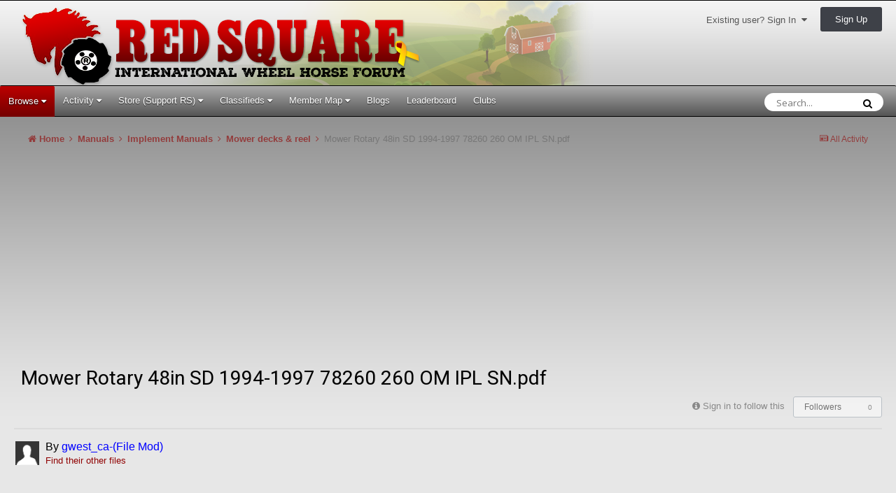

--- FILE ---
content_type: text/html;charset=UTF-8
request_url: https://www.wheelhorseforum.com/files/file/3125-mower-rotary-48in-sd-1994-1997-78260-260-om-ipl-snpdf/
body_size: 12599
content:
<!DOCTYPE html>
<html lang="en-US" dir="ltr">
	<head>
		<title>Mower Rotary 48in SD 1994-1997 78260 260 OM IPL SN.pdf - Mower decks &amp; reel - RedSquare Wheel Horse Forum</title>
		
			<!-- Google tag (gtag.js) -->
<script async src="https://www.googletagmanager.com/gtag/js?id=G-NRW8G1QKZ7"></script>
<script>
  window.dataLayer = window.dataLayer || [];
  function gtag(){dataLayer.push(arguments);}
  gtag('js', new Date());

  gtag('config', 'G-NRW8G1QKZ7');
</script>
		
		<!--[if lt IE 9]>
			<link rel="stylesheet" type="text/css" href="https://www.wheelhorseforum.com/uploads/css_built_58/5e61784858ad3c11f00b5706d12afe52_ie8.css.8b9c0f185a45ee6c21686020cda3ce97.css">
		    <script src="//www.wheelhorseforum.com/applications/core/interface/html5shiv/html5shiv.js"></script>
		<![endif]-->
		
<meta charset="utf-8">

	<meta name="viewport" content="width=device-width, initial-scale=1">



	<meta name="twitter:card" content="summary_large_image" />



	
		
			
				<meta property="og:image" content="https://www.wheelhorseforum.com/screenshots/monthly_02_2014/thumb-315e78b2ef7dbe0e5ec02b79346bb43b-3316-521-1994-97-48in-sd-78260-om-screen-shot.jpg">
			
		
	

	
		
			
				<meta property="og:title" content="Mower Rotary 48in SD 1994-1997 78260 260 OM IPL SN.pdf">
			
		
	

	
		
			
				<meta property="og:type" content="object">
			
		
	

	
		
			
				<meta property="og:url" content="https://www.wheelhorseforum.com/files/file/3125-mower-rotary-48in-sd-1994-1997-78260-260-om-ipl-snpdf/">
			
		
	

	
		
			
				<meta name="description" content="Operator manual #3316-521 24 pages 655.53KB IPL #3316-734RevB or 3316-734 RevB 4 pages 864.38KB Fits 260-Series tractors Mower drive and spindle belt 79-5280 replaced by 92-6958 (1/2 x 142.70) 106078 blade replaced by 106637 3-blade set (3/4 round hole) Mower Rotary 1994 48in SD model 78260 Seria...">
			
		
	

	
		
			
				<meta property="og:description" content="Operator manual #3316-521 24 pages 655.53KB IPL #3316-734RevB or 3316-734 RevB 4 pages 864.38KB Fits 260-Series tractors Mower drive and spindle belt 79-5280 replaced by 92-6958 (1/2 x 142.70) 106078 blade replaced by 106637 3-blade set (3/4 round hole) Mower Rotary 1994 48in SD model 78260 Seria...">
			
		
	

	
		
			
				<meta property="og:updated_time" content="2025-05-30T14:28:07Z">
			
		
	

	
		
			
				<meta property="og:site_name" content="RedSquare Wheel Horse Forum">
			
		
	

	
		
			
				<meta property="og:locale" content="en_US">
			
		
	


	
		<link rel="canonical" href="https://www.wheelhorseforum.com/files/file/3125-mower-rotary-48in-sd-1994-1997-78260-260-om-ipl-snpdf/" />
	

<link rel="alternate" type="application/rss+xml" title="Classifieds" href="https://www.wheelhorseforum.com/rss/1-classifieds.xml/" />


<link rel="manifest" href="https://www.wheelhorseforum.com/manifest.webmanifest/">
<meta name="msapplication-config" content="https://www.wheelhorseforum.com/browserconfig.xml/">
<meta name="msapplication-starturl" content="/">
<meta name="application-name" content="RedSquare Wheel Horse Forum">
<meta name="apple-mobile-web-app-title" content="RedSquare Wheel Horse Forum">

	<meta name="theme-color" content="#3d6594">






		


	
		
			<link href="https://fonts.googleapis.com/css?family=Roboto:300,300i,400,400i,700,700i" rel="stylesheet" referrerpolicy="origin">
		
		
			<link href="https://fonts.googleapis.com/css?family=Open%20Sans:300,300i,400,400i,700,700i" rel="stylesheet" referrerpolicy="origin">
		
	



	<link rel="stylesheet" href="https://www.wheelhorseforum.com/uploads/css_built_58/341e4a57816af3ba440d891ca87450ff_framework.css.d8c1867a9c993f68a0219b61f1379210.css?v=6f96ff1377" media="all">

	<link rel="stylesheet" href="https://www.wheelhorseforum.com/uploads/css_built_58/05e81b71abe4f22d6eb8d1a929494829_responsive.css.5c72cf84e333773bcbf41ce7b933cdee.css?v=6f96ff1377" media="all">

	<link rel="stylesheet" href="https://www.wheelhorseforum.com/uploads/css_built_58/ec0c06d47f161faa24112e8cbf0665bc_chatbox.css.cbbfd45984c6facc32345b3c7471bcd3.css?v=6f96ff1377" media="all">

	<link rel="stylesheet" href="https://www.wheelhorseforum.com/uploads/css_built_58/90eb5adf50a8c640f633d47fd7eb1778_core.css.bbeb1b76402319e116606c72f9100e23.css?v=6f96ff1377" media="all">

	<link rel="stylesheet" href="https://www.wheelhorseforum.com/uploads/css_built_58/5a0da001ccc2200dc5625c3f3934497d_core_responsive.css.4fefc05318cea32f83a6b8e3c7ff0706.css?v=6f96ff1377" media="all">

	<link rel="stylesheet" href="https://www.wheelhorseforum.com/uploads/css_built_58/63225940445060c5a9f21d31e95bf58e_downloads.css.d5623c052657e84c40bce3a9d1f0148a.css?v=6f96ff1377" media="all">

	<link rel="stylesheet" href="https://www.wheelhorseforum.com/uploads/css_built_58/20e9fb241d987e07d4fc702c601c3ed8_downloads_responsive.css.2f5f1a60e50744bd453842743b1a4063.css?v=6f96ff1377" media="all">




<link rel="stylesheet" href="https://www.wheelhorseforum.com/uploads/css_built_58/258adbb6e4f3e83cd3b355f84e3fa002_custom.css.19a4aa8b9ab871d196c1a25b2852ccd3.css?v=6f96ff1377" media="all">



		
		

	
	
		<link rel='shortcut icon' href='https://www.wheelhorseforum.com/uploads/monthly_2018_09/favicon.ico.4729fde5afc3a3cf14ca846d7fe5c8c0.ico' type="image/x-icon">
	

	</head>
	<body class="ipsApp ipsApp_front ipsJS_none ipsClearfix" data-controller="core.front.core.app"  data-message=""  data-pageapp="downloads" data-pagelocation="front" data-pagemodule="downloads" data-pagecontroller="view" data-pageid="3125" >

<style>
	
#ebsGlobalMessage_dismiss a {
	color: #ffffff;
}

.ebsGlobalMessage_custom {
	background-color: #022891;
	color: #ffffff;
}
.ebsGlobalMessage_custom p::before {
	content: '\';
}
</style>


















		<a href="#elContent" class="ipsHide" title="Go to main content on this page" accesskey="m">Jump to content</a>
		<div id="ipsLayout_header" class="ipsClearfix">
			





			
<ul id='elMobileNav' class='ipsList_inline ipsResponsive_hideDesktop ipsResponsive_block' data-controller='core.front.core.mobileNav'>
	
		
			
			
				
				
			
				
				
			
				
					<li id='elMobileBreadcrumb'>
						<a href='https://www.wheelhorseforum.com/files/category/18-mower-decks-reel/'>
							<span>Mower decks &amp; reel</span>
						</a>
					</li>
				
				
			
				
				
			
		
	
	
	
	<li >
		<a data-action="defaultStream" class='ipsType_light'  href='https://www.wheelhorseforum.com/discover/'><i class='icon-newspaper'></i></a>
	</li>

	

	
		<li class='ipsJS_show'>
			<a href='https://www.wheelhorseforum.com/search/'><i class='fa fa-search'></i></a>
		</li>
	
	<li data-ipsDrawer data-ipsDrawer-drawerElem='#elMobileDrawer'>
		<a href='#'>
			
			
				
			
			
			
			<i class='fa fa-navicon'></i>
		</a>
	</li>
</ul>
			<header><!-- Xmas Lights Plugin --> 
				<div class="ipsLayout_container">
					


<a href='https://www.wheelhorseforum.com/' id='elLogo' accesskey='1'><img src="https://www.wheelhorseforum.com/uploads/monthly_2019_11/RSLogo.png.62f8d06ebf5bb8b0d91be9cfcf291dae.png.cd830f40e0d386e56b3062700cb4747b.png" alt='RedSquare Wheel Horse Forum'></a>

					

	<ul id="elUserNav" class="ipsList_inline cSignedOut ipsClearfix ipsResponsive_hidePhone ipsResponsive_block">
		
		<li id="elSignInLink">
			<a href="https://www.wheelhorseforum.com/login/" data-ipsmenu-closeonclick="false" data-ipsmenu id="elUserSignIn">
				Existing user? Sign In  <i class="fa fa-caret-down"></i>
			</a>
			
<div id='elUserSignIn_menu' class='ipsMenu ipsMenu_auto ipsHide'>
	<form accept-charset='utf-8' method='post' action='https://www.wheelhorseforum.com/login/' data-controller="core.global.core.login">
		<input type="hidden" name="csrfKey" value="5d046d8ab341c3caf3767234db334cfb">
		<input type="hidden" name="ref" value="aHR0cHM6Ly93d3cud2hlZWxob3JzZWZvcnVtLmNvbS9maWxlcy9maWxlLzMxMjUtbW93ZXItcm90YXJ5LTQ4aW4tc2QtMTk5NC0xOTk3LTc4MjYwLTI2MC1vbS1pcGwtc25wZGYv">
		<div data-role="loginForm">
			
			
			
				<div class='ipsColumns ipsColumns_noSpacing'>
					<div class='ipsColumn ipsColumn_wide' id='elUserSignIn_internal'>
						
<div class="ipsPad ipsForm ipsForm_vertical">
	<h4 class="ipsType_sectionHead">Sign In</h4>
	<br><br>
	<ul class='ipsList_reset'>
		<li class="ipsFieldRow ipsFieldRow_noLabel ipsFieldRow_fullWidth">
			
			
				<input type="text" placeholder="Display Name or Email Address" name="auth" autocomplete="email">
			
		</li>
		<li class="ipsFieldRow ipsFieldRow_noLabel ipsFieldRow_fullWidth">
			<input type="password" placeholder="Password" name="password" autocomplete="current-password">
		</li>
		<li class="ipsFieldRow ipsFieldRow_checkbox ipsClearfix">
			<span class="ipsCustomInput">
				<input type="checkbox" name="remember_me" id="remember_me_checkbox" value="1" checked aria-checked="true">
				<span></span>
			</span>
			<div class="ipsFieldRow_content">
				<label class="ipsFieldRow_label" for="remember_me_checkbox">Remember me</label>
				<span class="ipsFieldRow_desc">Not recommended on shared computers</span>
			</div>
		</li>
		
			<li class="ipsFieldRow ipsFieldRow_checkbox ipsClearfix">
				<span class="ipsCustomInput">
					<input type="checkbox" name="anonymous" id="anonymous_checkbox" value="1" aria-checked="false">
					<span></span>
				</span>
				<div class="ipsFieldRow_content">
					<label class="ipsFieldRow_label" for="anonymous_checkbox">Sign in anonymously</label>
				</div>
			</li>
		
		<li class="ipsFieldRow ipsFieldRow_fullWidth">
			<br>
			<button type="submit" name="_processLogin" value="usernamepassword" class="ipsButton ipsButton_primary ipsButton_small" id="elSignIn_submit">Sign In</button>
			
				<br>
				<p class="ipsType_right ipsType_small">
					
						<a href='https://www.wheelhorseforum.com/lostpassword/' data-ipsDialog data-ipsDialog-title='Forgot your password?'>
					
					Forgot your password?</a>
				</p>
			
		</li>
	</ul>
</div>
					</div>
					<div class='ipsColumn ipsColumn_wide'>
						<div class='ipsPad' id='elUserSignIn_external'>
							<div class='ipsAreaBackground_light ipsPad_half'>
								
									<p class='ipsType_reset ipsType_small ipsType_center'><strong>Or sign in with one of these services</strong></p>
								
								
									<div class='ipsPad_half ipsType_center'>
										

<button type="submit" name="_processLogin" value="2" class='ipsButton ipsButton_verySmall ipsButton_fullWidth ipsSocial ipsSocial_facebook' style="background-color: #3a579a">
	
		<span class='ipsSocial_icon'>
			
				<i class='fa fa-facebook-official'></i>
			
		</span>
		<span class='ipsSocial_text'>Sign in with Facebook</span>
	
</button>
									</div>
								
									<div class='ipsPad_half ipsType_center'>
										

<button type="submit" name="_processLogin" value="3" class='ipsButton ipsButton_verySmall ipsButton_fullWidth ipsSocial ipsSocial_google' style="background-color: #4285F4">
	
		<span class='ipsSocial_icon'>
			
				<i class='fa fa-google'></i>
			
		</span>
		<span class='ipsSocial_text'>Sign in with Google</span>
	
</button>
									</div>
								
							</div>
						</div>
					</div>
				</div>
			
		</div>
	</form>
</div>
		</li>
		
			<li>
				
					<a href="https://www.wheelhorseforum.com/register/" data-ipsdialog data-ipsdialog-size="narrow" data-ipsdialog-title="Sign Up"  id="elRegisterButton" class="ipsButton ipsButton_normal ipsButton_primary">Sign Up</a>
				
			</li>
		
	</ul>

				</div>
			</header>
			

	<nav>
		<div class='ipsNavBar_primary ipsLayout_container '>
			<ul data-role="primaryNavBar" class='ipsResponsive_showDesktop ipsResponsive_block'>
				


	
		
		
			
		
		<li class='ipsNavBar_active' data-active id='elNavSecondary_1' data-role="navBarItem" data-navApp="core" data-navExt="CustomItem">
			
			
				<a href="https://www.wheelhorseforum.com"  data-navItem-id="1" data-navDefault class='nav-arrow'>
					Browse <i class='fa fa-caret-down'></i>
				</a>
			
			
				<ul class='ipsNavBar_secondary ' data-role='secondaryNavBar'>
					


	
		
		
		<li  id='elNavSecondary_8' data-role="navBarItem" data-navApp="forums" data-navExt="Forums">
			
			
				<a href="https://www.wheelhorseforum.com"  data-navItem-id="8"  >
					Forums
				</a>
			
			
		</li>
	
	

	
		
		
			
		
		<li class='ipsNavBar_active' data-active id='elNavSecondary_9' data-role="navBarItem" data-navApp="downloads" data-navExt="Downloads">
			
			
				<a href="https://www.wheelhorseforum.com/files/"  data-navItem-id="9" data-navDefault >
					Manuals
				</a>
			
			
		</li>
	
	

	
		
		
		<li  id='elNavSecondary_10' data-role="navBarItem" data-navApp="gallery" data-navExt="Gallery">
			
			
				<a href="https://www.wheelhorseforum.com/gallery/"  data-navItem-id="10"  >
					Gallery
				</a>
			
			
		</li>
	
	

	
		
		
		<li  id='elNavSecondary_25' data-role="navBarItem" data-navApp="calendar" data-navExt="Calendar">
			
			
				<a href="https://www.wheelhorseforum.com/calendar/"  data-navItem-id="25"  >
					Calendar
				</a>
			
			
		</li>
	
	

	
		
		
		<li  id='elNavSecondary_39' data-role="navBarItem" data-navApp="core" data-navExt="StaffDirectory">
			
			
				<a href="https://www.wheelhorseforum.com/staff/"  data-navItem-id="39"  >
					Staff
				</a>
			
			
		</li>
	
	

	
		
		
		<li  id='elNavSecondary_29' data-role="navBarItem" data-navApp="core" data-navExt="Guidelines">
			
			
				<a href="https://www.wheelhorseforum.com/guidelines/"  data-navItem-id="29"  >
					Guidelines
				</a>
			
			
		</li>
	
	

				</ul>
			
		</li>
	
	

	
		
		
		<li  id='elNavSecondary_2' data-role="navBarItem" data-navApp="core" data-navExt="CustomItem">
			
			
				<a href="https://www.wheelhorseforum.com/discover/"  data-navItem-id="2"  class='nav-arrow'>
					Activity <i class='fa fa-caret-down'></i>
				</a>
			
			
				<ul class='ipsNavBar_secondary ipsHide' data-role='secondaryNavBar'>
					


	
		
		
		<li  id='elNavSecondary_3' data-role="navBarItem" data-navApp="core" data-navExt="AllActivity">
			
			
				<a href="https://www.wheelhorseforum.com/discover/"  data-navItem-id="3"  >
					All Activity
				</a>
			
			
		</li>
	
	

	
		
		
		<li  id='elNavSecondary_4' data-role="navBarItem" data-navApp="core" data-navExt="YourActivityStreams">
			
			
				<a href="#"  data-navItem-id="4"  >
					My Activity Streams
				</a>
			
			
		</li>
	
	

	
		
		
		<li  id='elNavSecondary_5' data-role="navBarItem" data-navApp="core" data-navExt="YourActivityStreamsItem">
			
			
				<a href="https://www.wheelhorseforum.com/discover/unread/"  data-navItem-id="5"  >
					New Content
				</a>
			
			
		</li>
	
	

	
		
		
		<li  id='elNavSecondary_6' data-role="navBarItem" data-navApp="core" data-navExt="YourActivityStreamsItem">
			
			
				<a href="https://www.wheelhorseforum.com/discover/content-started/"  data-navItem-id="6"  >
					Content I Started
				</a>
			
			
		</li>
	
	

	
		
		
		<li  id='elNavSecondary_7' data-role="navBarItem" data-navApp="core" data-navExt="Search">
			
			
				<a href="https://www.wheelhorseforum.com/search/"  data-navItem-id="7"  >
					Search
				</a>
			
			
		</li>
	
	

				</ul>
			
		</li>
	
	

	
		
		
		<li  id='elNavSecondary_11' data-role="navBarItem" data-navApp="nexus" data-navExt="Store">
			
			
				<a href="https://www.wheelhorseforum.com/store/"  data-navItem-id="11"  class='nav-arrow'>
					Store (Support RS) <i class='fa fa-caret-down'></i>
				</a>
			
			
				<ul class='ipsNavBar_secondary ipsHide' data-role='secondaryNavBar'>
					


	
		
		
		<li  id='elNavSecondary_12' data-role="navBarItem" data-navApp="nexus" data-navExt="Donations">
			
			
				<a href="https://www.wheelhorseforum.com/clients/donations/"  data-navItem-id="12"  >
					Donations
				</a>
			
			
		</li>
	
	

	
		
		
		<li  id='elNavSecondary_13' data-role="navBarItem" data-navApp="nexus" data-navExt="Orders">
			
			
				<a href="https://www.wheelhorseforum.com/clients/orders/"  data-navItem-id="13"  >
					Orders
				</a>
			
			
		</li>
	
	

	
		
		
		<li  id='elNavSecondary_14' data-role="navBarItem" data-navApp="nexus" data-navExt="Purchases">
			
			
				<a href="https://www.wheelhorseforum.com/clients/purchases/"  data-navItem-id="14"  >
					Manage Purchases
				</a>
			
			
		</li>
	
	

	
		
		
		<li  id='elNavSecondary_15' data-role="navBarItem" data-navApp="core" data-navExt="Menu">
			
			
				<a href="#" id="elNavigation_15" data-ipsMenu data-ipsMenu-appendTo='#elNavSecondary_11' data-ipsMenu-activeClass='ipsNavActive_menu' data-navItem-id="15" >
					My Details <i class="fa fa-caret-down"></i>
				</a>
				<ul id="elNavigation_15_menu" class="ipsMenu ipsMenu_auto ipsHide">
					

	
		
			<li class='ipsMenu_item' >
				<a href='https://www.wheelhorseforum.com/clients/info/' >
					Personal Information
				</a>
			</li>
		
	

	
		
			<li class='ipsMenu_item' >
				<a href='https://www.wheelhorseforum.com/clients/addresses/' >
					Addresses
				</a>
			</li>
		
	

	

	

	
		
			<li class='ipsMenu_item' >
				<a href='https://www.wheelhorseforum.com/clients/alternative-contacts/' >
					Alternative Contacts
				</a>
			</li>
		
	

	

				</ul>
			
			
		</li>
	
	

				</ul>
			
		</li>
	
	

	
		
		
		<li  id='elNavSecondary_32' data-role="navBarItem" data-navApp="core" data-navExt="CustomItem">
			
			
				<a href="https://www.wheelhorseforum.com/classifieds/"  data-navItem-id="32"  class='nav-arrow'>
					Classifieds <i class='fa fa-caret-down'></i>
				</a>
			
			
				<ul class='ipsNavBar_secondary ipsHide' data-role='secondaryNavBar'>
					


	
		
		
		<li  id='elNavSecondary_33' data-role="navBarItem" data-navApp="core" data-navExt="CustomItem">
			
			
				<a href="https://www.wheelhorseforum.com/classifieds/for-sale/"  data-navItem-id="33"  >
					For Sale
				</a>
			
			
		</li>
	
	

	
		
		
		<li  id='elNavSecondary_34' data-role="navBarItem" data-navApp="core" data-navExt="CustomItem">
			
			
				<a href="https://www.wheelhorseforum.com/classifieds/trade/"  data-navItem-id="34"  >
					Trade
				</a>
			
			
		</li>
	
	

	
		
		
		<li  id='elNavSecondary_35' data-role="navBarItem" data-navApp="core" data-navExt="CustomItem">
			
			
				<a href="https://www.wheelhorseforum.com/classifieds/wanted/"  data-navItem-id="35"  >
					Wanted
				</a>
			
			
		</li>
	
	

	
		
		
		<li  id='elNavSecondary_41' data-role="navBarItem" data-navApp="core" data-navExt="CustomItem">
			
			
				<a href="https://www.wheelhorseforum.com/forum/92-vendors/"  data-navItem-id="41"  >
					Vendors
				</a>
			
			
		</li>
	
	

				</ul>
			
		</li>
	
	

	
		
		
		<li  id='elNavSecondary_40' data-role="navBarItem" data-navApp="membermap" data-navExt="membermap">
			
			
				<a href="https://www.wheelhorseforum.com/membermap/"  data-navItem-id="40"  class='nav-arrow'>
					Member Map <i class='fa fa-caret-down'></i>
				</a>
			
			
				<ul class='ipsNavBar_secondary ipsHide' data-role='secondaryNavBar'>
					


	
		
		
		<li  id='elNavSecondary_36' data-role="navBarItem" data-navApp="core" data-navExt="CustomItem">
			
			
				<a href="https://www.wheelhorseforum.com/classifieds/non-wheel-horse/"  data-navItem-id="36"  >
					Non-Wheel Horse
				</a>
			
			
		</li>
	
	

				</ul>
			
		</li>
	
	

	
	

	
		
		
		<li  id='elNavSecondary_50' data-role="navBarItem" data-navApp="blog" data-navExt="Blogs">
			
			
				<a href="https://www.wheelhorseforum.com/blogs/"  data-navItem-id="50"  >
					Blogs
				</a>
			
			
		</li>
	
	

	
		
		
		<li  id='elNavSecondary_43' data-role="navBarItem" data-navApp="core" data-navExt="Leaderboard">
			
			
				<a href="https://www.wheelhorseforum.com/leaderboard/"  data-navItem-id="43"  >
					Leaderboard
				</a>
			
			
		</li>
	
	

	
	

	
		
		
		<li  id='elNavSecondary_47' data-role="navBarItem" data-navApp="core" data-navExt="Clubs">
			
			
				<a href="https://www.wheelhorseforum.com/clubs/"  data-navItem-id="47"  >
					Clubs
				</a>
			
			
		</li>
	
	

	
	

	
	

				<li class='ipsHide' id='elNavigationMore' data-role='navMore'>
					<a href='#' data-ipsMenu data-ipsMenu-appendTo='#elNavigationMore' id='elNavigationMore_dropdown'>More</a>
					<ul class='ipsNavBar_secondary ipsHide' data-role='secondaryNavBar'>
						<li class='ipsHide' id='elNavigationMore_more' data-role='navMore'>
							<a href='#' data-ipsMenu data-ipsMenu-appendTo='#elNavigationMore_more' id='elNavigationMore_more_dropdown'>More <i class='fa fa-caret-down'></i></a>
							<ul class='ipsHide ipsMenu ipsMenu_auto' id='elNavigationMore_more_dropdown_menu' data-role='moreDropdown'></ul>
						</li>
					</ul>
				</li>
			</ul>
          	

	<div id="elSearchWrapper" class="ipsPos_right">
		<div id='elSearch' class='' data-controller='core.front.core.quickSearch'>
			<form accept-charset='utf-8' action='//www.wheelhorseforum.com/search/?do=quicksearch' method='post'>
				<input type='search' id='elSearchField' placeholder='Search...' name='q' autocomplete='off'>
				<button class='cSearchSubmit' type="submit"><i class="fa fa-search"></i></button>
				<div id="elSearchExpanded">
					<div class="ipsMenu_title">
						Search In
					</div>
					<ul class="ipsSideMenu_list ipsSideMenu_withRadios ipsSideMenu_small ipsType_normal" data-ipsSideMenu data-ipsSideMenu-type="radio" data-ipsSideMenu-responsive="false" data-role="searchContexts">
						<li>
							<span class='ipsSideMenu_item ipsSideMenu_itemActive' data-ipsMenuValue='all'>
								<input type="radio" name="type" value="all" checked id="elQuickSearchRadio_type_all">
								<label for='elQuickSearchRadio_type_all' id='elQuickSearchRadio_type_all_label'>Everywhere</label>
							</span>
						</li>
						
						
							<li>
								<span class='ipsSideMenu_item' data-ipsMenuValue='downloads_file'>
									<input type="radio" name="type" value="downloads_file" id="elQuickSearchRadio_type_downloads_file">
									<label for='elQuickSearchRadio_type_downloads_file' id='elQuickSearchRadio_type_downloads_file_label'>Files</label>
								</span>
							</li>
						
						
							
								<li>
									<span class='ipsSideMenu_item' data-ipsMenuValue='contextual_{&quot;type&quot;:&quot;downloads_file&quot;,&quot;nodes&quot;:18}'>
										<input type="radio" name="type" value='contextual_{&quot;type&quot;:&quot;downloads_file&quot;,&quot;nodes&quot;:18}' id='elQuickSearchRadio_type_contextual_b8a2c890775b859cfb4e59e7be6a85b1'>
										<label for='elQuickSearchRadio_type_contextual_b8a2c890775b859cfb4e59e7be6a85b1' id='elQuickSearchRadio_type_contextual_b8a2c890775b859cfb4e59e7be6a85b1_label'>This Category</label>
									</span>
								</li>
							
								<li>
									<span class='ipsSideMenu_item' data-ipsMenuValue='contextual_{&quot;type&quot;:&quot;downloads_file&quot;,&quot;item&quot;:3125}'>
										<input type="radio" name="type" value='contextual_{&quot;type&quot;:&quot;downloads_file&quot;,&quot;item&quot;:3125}' id='elQuickSearchRadio_type_contextual_98c72578245f49064dd378c2037d1560'>
										<label for='elQuickSearchRadio_type_contextual_98c72578245f49064dd378c2037d1560' id='elQuickSearchRadio_type_contextual_98c72578245f49064dd378c2037d1560_label'>This File</label>
									</span>
								</li>
							
						
						<li data-role="showMoreSearchContexts">
							<span class='ipsSideMenu_item' data-action="showMoreSearchContexts" data-exclude="downloads_file">
								More options...
							</span>
						</li>
					</ul>
					<div class="ipsMenu_title">
						Find results that contain...
					</div>
					<ul class='ipsSideMenu_list ipsSideMenu_withRadios ipsSideMenu_small ipsType_normal' role="radiogroup" data-ipsSideMenu data-ipsSideMenu-type="radio" data-ipsSideMenu-responsive="false" data-filterType='andOr'>
						
							<li>
								<span class='ipsSideMenu_item ipsSideMenu_itemActive' data-ipsMenuValue='and'>
									<input type="radio" name="search_and_or" value="and" checked id="elRadio_andOr_and">
									<label for='elRadio_andOr_and' id='elField_andOr_label_and'><em>All</em> of my search term words</label>
								</span>
							</li>
						
							<li>
								<span class='ipsSideMenu_item ' data-ipsMenuValue='or'>
									<input type="radio" name="search_and_or" value="or"  id="elRadio_andOr_or">
									<label for='elRadio_andOr_or' id='elField_andOr_label_or'><em>Any</em> of my search term words</label>
								</span>
							</li>
						
					</ul>
					<div class="ipsMenu_title">
						Find results in...
					</div>
					<ul class='ipsSideMenu_list ipsSideMenu_withRadios ipsSideMenu_small ipsType_normal' role="radiogroup" data-ipsSideMenu data-ipsSideMenu-type="radio" data-ipsSideMenu-responsive="false" data-filterType='searchIn'>
						<li>
							<span class='ipsSideMenu_item ipsSideMenu_itemActive' data-ipsMenuValue='all'>
								<input type="radio" name="search_in" value="all" checked id="elRadio_searchIn_and">
								<label for='elRadio_searchIn_and' id='elField_searchIn_label_all'>Content titles and body</label>
							</span>
						</li>
						<li>
							<span class='ipsSideMenu_item' data-ipsMenuValue='titles'>
								<input type="radio" name="search_in" value="titles" id="elRadio_searchIn_titles">
								<label for='elRadio_searchIn_titles' id='elField_searchIn_label_titles'>Content titles only</label>
							</span>
						</li>
					</ul>
				</div>
			</form>
		</div>
	</div>

		</div>
	</nav>

		</div>
		<main id="ipsLayout_body" class="ipsLayout_container">
			<div id="ipsLayout_contentArea">
				<div id="ipsLayout_contentWrapper">
					
<nav class='ipsBreadcrumb ipsBreadcrumb_top ipsFaded_withHover'>
	

	<ul class='ipsList_inline ipsPos_right'>
		
		<li >
			<a data-action="defaultStream" class='ipsType_light '  href='https://www.wheelhorseforum.com/discover/'><i class='icon-newspaper'></i> <span>All Activity</span></a>
		</li>
		
	</ul>

	<ul data-role="breadcrumbList">
		<li>
			<a title="Home" href='https://www.wheelhorseforum.com/'>
				<span><i class='fa fa-home'></i> Home <i class='fa fa-angle-right'></i></span>
			</a>
		</li>
		
		
			<li>
				
					<a href='https://www.wheelhorseforum.com/files/'>
						<span>Manuals <i class='fa fa-angle-right'></i></span>
					</a>
				
			</li>
		
			<li>
				
					<a href='https://www.wheelhorseforum.com/files/category/6-implement-manuals/'>
						<span>Implement Manuals <i class='fa fa-angle-right'></i></span>
					</a>
				
			</li>
		
			<li>
				
					<a href='https://www.wheelhorseforum.com/files/category/18-mower-decks-reel/'>
						<span>Mower decks &amp; reel <i class='fa fa-angle-right'></i></span>
					</a>
				
			</li>
		
			<li>
				
					Mower Rotary 48in SD 1994-1997 78260 260 OM IPL SN.pdf
				
			</li>
		
	</ul>
</nav>
					
					<div id="ipsLayout_mainArea">
						<a id="elContent"></a>
						<script async src="//pagead2.googlesyndication.com/pagead/js/adsbygoogle.js"></script>
<!-- RedSquare Responsive -->
<ins class="adsbygoogle"
     style="display:block"
     data-ad-client="ca-pub-1003571124941591"
     data-ad-slot="6912801066"
     data-ad-format="auto"></ins>
<script>
(adsbygoogle = window.adsbygoogle || []).push({});
</script>
						
						
						

	




						


<div>
	<div class='ipsColumns ipsColumns_collapsePhone ipsClearfix'>
		<div class='ipsColumn ipsColumn_fluid'>
			<div class='ipsPageHeader ipsClearfix ipsSpacer_bottom'>
				<h1 class='ipsType_pageTitle ipsContained_container'>
					
					
					
					
					
					
						<span class='ipsType_break ipsContained'>Mower Rotary 48in SD 1994-1997 78260 260 OM IPL SN.pdf </span>
					
				</h1>

				

				

				<div class='ipsPos_right ipsResponsive_noFloat ipsResponsive_hidePhone'>
					

<div data-followApp='downloads' data-followArea='file' data-followID='3125' data-controller='core.front.core.followButton'>
	
		<span class='ipsType_light ipsType_blendLinks ipsResponsive_hidePhone ipsResponsive_inline'><i class='fa fa-info-circle'></i> <a href='https://www.wheelhorseforum.com/login/' title='Go to the sign in page'>Sign in to follow this</a>&nbsp;&nbsp;</span>
	
	

	<div class="ipsFollow ipsPos_middle ipsButton ipsButton_link ipsButton_verySmall ipsButton_disabled" data-role="followButton">
		
			<span>Followers</span>
			<span class='ipsCommentCount'>0</span>
		
	</div>

</div>
				</div>
				<div class='ipsPos_right ipsResponsive_noFloat ipsResponsive_hidePhone'>
					



				</div>
			</div>
			<hr class='ipsHr ipsResponsive_hidePhone'>

			<div class='ipsBox_alt'>
				<div class='ipsPhotoPanel ipsPhotoPanel_tiny ipsClearfix ipsSpacer_bottom'>
					

	<span class="ipsUserPhoto ipsUserPhoto_tiny ">
		<img src="https://www.wheelhorseforum.com/uploads/set_resources_58/84c1e40ea0e759e3f1505eb1788ddf3c_default_photo.png" alt="gwest_ca">
	</span>

					<div>
						<p class='ipsType_reset ipsType_large ipsType_blendLinks'>
							By 

<span style='color:blue'>gwest_ca-(File Mod)</span>
						</p>
						
						<ul class='ipsList_inline'>
							
								<li><a href='https://www.wheelhorseforum.com/profile/120-gwest_ca/content/?type=downloads_file'>Find their other files</a></li>
							
							
						</ul>
						
					</div>
				</div>	

				
			</div>
		</div>

	</div>

	

	
	

	<div class='ipsBox2 ipsSpacer_top ipsSpacer_double'>
		
			<section>
				<h2 class='ipsType_sectionTitle ipsType_reset ipsHide'>2 Screenshots</h2>
				<div class='ipsPad ipsAreaBackground'>
					<div class='ipsCarousel ipsClearfix' data-ipsCarousel data-ipsCarousel-showDots>
						<div class='ipsCarousel_inner'>
							<ul class='cDownloadsCarousel ipsClearfix' data-role="carouselItems">
								
								
									<li class='ipsCarousel_item ipsAreaBackground_reset ipsPad_half' data-ipsLazyLoad>
										<span data-background-src='https://www.wheelhorseforum.com/screenshots/monthly_02_2014/thumb-315e78b2ef7dbe0e5ec02b79346bb43b-3316-521-1994-97-48in-sd-78260-om-screen-shot.jpg' class="ipsThumb ipsThumb_medium ipsThumb_bg ipsCursor_pointer" data-ipsLightbox data-ipsLightbox-group="download_3125" data-fullURL="https://www.wheelhorseforum.com/screenshots/monthly_02_2014/315e78b2ef7dbe0e5ec02b79346bb43b-3316-521-1994-97-48in-sd-78260-om-screen-shot.jpg">
											<img src='//www.wheelhorseforum.com/applications/core/interface/js/spacer.png' data-src="https://www.wheelhorseforum.com/screenshots/monthly_02_2014/thumb-315e78b2ef7dbe0e5ec02b79346bb43b-3316-521-1994-97-48in-sd-78260-om-screen-shot.jpg" alt="">
										</span>
									</li>
								
									<li class='ipsCarousel_item ipsAreaBackground_reset ipsPad_half' data-ipsLazyLoad>
										<span data-background-src='https://www.wheelhorseforum.com/screenshots/monthly_2015_09/3316-734RevB_1994-97_48in_SD_78260_IPL_Screen_shot.thumb.jpg.90db01fc9617c1d68ab9de914b053287.jpg' class="ipsThumb ipsThumb_medium ipsThumb_bg ipsCursor_pointer" data-ipsLightbox data-ipsLightbox-group="download_3125" data-fullURL="https://www.wheelhorseforum.com/screenshots/monthly_2015_09/3316-734RevB_1994-97_48in_SD_78260_IPL_Screen_shot.jpg.1179b2a3f4ac77f34eced2462a085410.jpg">
											<img src='//www.wheelhorseforum.com/applications/core/interface/js/spacer.png' data-src="https://www.wheelhorseforum.com/screenshots/monthly_2015_09/3316-734RevB_1994-97_48in_SD_78260_IPL_Screen_shot.thumb.jpg.90db01fc9617c1d68ab9de914b053287.jpg" alt="">
										</span>
									</li>
								
							</ul>
						</div>
						<span class='ipsCarousel_shadow ipsCarousel_shadowLeft'></span>
						<span class='ipsCarousel_shadow ipsCarousel_shadowRight'></span>
						<a href='#' class='ipsCarousel_nav ipsHide' data-action='prev'><i class='fa fa-chevron-left'></i></a>
						<a href='#' class='ipsCarousel_nav ipsHide' data-action='next'><i class='fa fa-chevron-right'></i></a>
					</div>
				</div>
			</section>
		 
		<div class='ipsColumns ipsColumns_collapsePhone'>
			<article class='ipsColumn ipsColumn_fluid'>
				
				

				<div class='ipsPad'>
				
					<section class='ipsType_normal ipsSpacer_top'>
						<h2 class='ipsType_sectionHead'>About This File</h2>
						<div class='ipsType_richText ipsContained ipsType_break' data-controller='core.front.core.lightboxedImages'>
							<p>
	Operator manual #3316-521<br>
	24 pages 655.53KB<br>
	<br>
	IPL #3316-734RevB or 3316-734 RevB<br>
	4 pages 864.38KB<br>
	<br>
	Fits 260-Series tractors
</p>

<p>
	 
</p>

<p>
	Mower drive and spindle belt 79-5280 replaced by 92-6958 (1/2" x 142.70")
</p>

<p>
	 
</p>

<p>
	106078 blade replaced by 106637 3-blade set (3/4" round hole)<br>
	<br>
	<strong>Mower Rotary 1994 48in SD model 78260</strong> Serial 4900001-4999999 (Replaced by 78261)<br>
	1994 serial numbers that have shown up for the 78260<br>
	4900467<br>
	<br>
	<strong>Mower Rotary 1995 48in SD model 78260</strong> Serial 5900001-5999999 (Replaced by 78261)
</p>

<p>
	1995 serial numbers that have shown up for the 78260
</p>

<p>
	5900861<br>
	5901841
</p>

<p>
	<br>
	<strong>Mower Rotary 1996 48in SD model 78260</strong> Serial 6900001-6999999 (Replaced by 78261)<br>
	1996 serial numbers that have shown up for the 78260<br>
	6900913<br>
	6900921
</p>

<p>
	<br>
	<strong>Mower Rotary 1997 48in SD model 78260</strong> Serial 7900001-7999999 (Replaced by 78261)
</p>

<p>
	1997 serial numbers that have shown up for the 78260<br>
	7900443
</p>

						</div>

						

						
					</section>
				
				</div>
			</article>
			<aside class='ipsColumn ipsColumn_wide'>
				<div class='ipsPad'>
					<ul class="ipsToolList ipsToolList_vertical ipsClearfix">
						
							
								

<li>
	
		<a href='https://www.wheelhorseforum.com/files/file/3125-mower-rotary-48in-sd-1994-1997-78260-260-om-ipl-snpdf/?do=download' class='ipsButton ipsButton_fullWidth ipsButton_large ipsButton_important' data-ipsDialog>Download this file</a>
	
</li>

							
						
						
					</ul>
					<hr class='ipsHr'>

				
				<h2 class='ipsType_sectionHead'>File Information</h2>
				<ul class="ipsDataList ipsDataList_reducedSpacing ipsSpacer_top">
					<li class="ipsDataItem">
						<span class="ipsDataItem_generic ipsDataItem_size3"><strong>Views</strong></span>
						<span class="ipsDataItem_generic cFileInfoData">2,180</span>
					</li>
					
					
						<li class="ipsDataItem">
							<span class="ipsDataItem_generic ipsDataItem_size3"><strong>Downloads</strong></span>
							<span class="ipsDataItem_generic cFileInfoData">178</span>
						</li>
					
					<li class="ipsDataItem">
						<span class="ipsDataItem_generic ipsDataItem_size3"><strong>Submitted</strong></span>
						<span class="ipsDataItem_generic cFileInfoData"><time datetime='2014-02-03T12:20:08Z' title='02/03/2014 12:20  PM' data-short='11 yr'>February 3, 2014</time></span>
					</li>
					
						<li class="ipsDataItem">
							<span class="ipsDataItem_generic ipsDataItem_size3"><strong>Updated</strong></span>
							<span class="ipsDataItem_generic cFileInfoData"><time datetime='2025-05-30T14:28:07Z' title='05/30/2025 02:28  PM' data-short='May 30'>May 30, 2025</time></span>
						</li>
					
					
						<li class="ipsDataItem">
							<span class="ipsDataItem_generic ipsDataItem_size3"><strong>File Size</strong></span>
							<span class="ipsDataItem_generic cFileInfoData">1.48 MB</span>
						</li>
					
					

					

					<div class='ipsResponsive_showPhone ipsResponsive_block ipsSpacer_top'>
						

<div data-followApp='downloads' data-followArea='file' data-followID='3125' data-controller='core.front.core.followButton'>
	
		<span class='ipsType_light ipsType_blendLinks ipsResponsive_hidePhone ipsResponsive_inline'><i class='fa fa-info-circle'></i> <a href='https://www.wheelhorseforum.com/login/' title='Go to the sign in page'>Sign in to follow this</a>&nbsp;&nbsp;</span>
	
	

	<div class="ipsFollow ipsPos_middle ipsButton ipsButton_link ipsButton_verySmall ipsButton_disabled" data-role="followButton">
		
			<span>Followers</span>
			<span class='ipsCommentCount'>0</span>
		
	</div>

</div>
					</div>
					<div class='ipsResponsive_showPhone ipsResponsive_block ipsSpacer_top'>
						



					</div>
				</ul>
				</div>
			</aside>
		</div>
		
			<div class='ipsItemControls ipsPad cDownloadsItemControls'>
				
					

	<div data-controller='core.front.core.reaction' class='ipsItemControls_right ipsClearfix '>	
		<div class='ipsReact ipsPos_right'>
			
				
				<div class='ipsReact_blurb ipsHide' data-role='reactionBlurb'>
					
				</div>
			
			
			
		</div>
	</div>

				
				
			</div>
		
	</div>
	<br>
	
	
		<div class='ipsGrid ipsGrid_collapsePhone ipsPager ipsSpacer_top'>
			
				<div class="ipsGrid_span6 ipsType_left ipsPager_prev">
					<a href="https://www.wheelhorseforum.com/files/file/3185-mower-rotary-32in-sd-1979-1982-05-32ys01-tipl-snpdf/" title="Previous File">
						<span class="ipsPager_type">Previous File</span>
						<span class="ipsPager_title ipsType_light ipsTruncate ipsTruncate_line">Mower Rotary 32in SD 1979-1982 05-32YS01 TIPL SN.pdf</span>
					</a>
				</div>
			
			
				<div class="ipsGrid_span6 ipsType_right ipsPager_next">
					<a href="https://www.wheelhorseforum.com/files/file/3002-mower-rotary-37in-sd-1997-1998-78315-om-snpdf/" title="Next File">
						<span class="ipsPager_type">Next File</span>
						<span class="ipsPager_title ipsType_light ipsTruncate ipsTruncate_line">Mower Rotary 37in SD 1997-1998 78315 OM SN.pdf</span>
					</a>
				</div>
			
		</div>
		<hr class='ipsHr'>
	

	
		

	<ul class='ipsList_inline ipsList_noSpacing ipsClearfix' data-controller="core.front.core.sharelink">
		
			<li>
<a href="http://www.linkedin.com/shareArticle?mini=true&amp;url=https%3A%2F%2Fwww.wheelhorseforum.com%2Ffiles%2Ffile%2F3125-mower-rotary-48in-sd-1994-1997-78260-260-om-ipl-snpdf%2F&amp;title=Mower+Rotary+48in+SD+1994-1997+78260+260+OM+IPL+SN.pdf" class="cShareLink cShareLink_linkedin" target="_blank" data-role="shareLink" title='Share on LinkedIn' data-ipsTooltip rel='noopener'>
	<i class="fa fa-linkedin"></i>
</a></li>
		
			<li>
<a href="https://www.facebook.com/sharer/sharer.php?u=https%3A%2F%2Fwww.wheelhorseforum.com%2Ffiles%2Ffile%2F3125-mower-rotary-48in-sd-1994-1997-78260-260-om-ipl-snpdf%2F" class="cShareLink cShareLink_facebook" target="_blank" data-role="shareLink" title='Share on Facebook' data-ipsTooltip rel='noopener'>
	<i class="fa fa-facebook"></i>
</a></li>
		
			<li>
<a href="http://digg.com/submit?url=https://www.wheelhorseforum.com/files/file/3125-mower-rotary-48in-sd-1994-1997-78260-260-om-ipl-snpdf/" class="cShareLink cShareLink_digg" target="_blank" data-role="shareLink" title='Share on Digg' data-ipsTooltip rel='noopener'>
	<i class="fa fa-digg"></i>
</a></li>
		
			<li>
<a href="https://del.icio.us/save?jump=close&amp;noui=1&amp;v=5&amp;provider=RedSquare%2BWheel%2BHorse%2BForum&amp;url=https://www.wheelhorseforum.com/files/file/3125-mower-rotary-48in-sd-1994-1997-78260-260-om-ipl-snpdf/&amp;title=Mower%20Rotary%2048in%20SD%201994-1997%2078260%20260%20OM%20IPL%20SN.pdf" class="cShareLink cShareLink_delicious" target="_blank" data-role='shareLink' title='Save to Delicious' data-ipsTooltip rel='noopener'>
	<i class="fa fa-delicious"></i>
</a></li>
		
			<li>
<a href="http://www.reddit.com/submit?url=https%3A%2F%2Fwww.wheelhorseforum.com%2Ffiles%2Ffile%2F3125-mower-rotary-48in-sd-1994-1997-78260-260-om-ipl-snpdf%2F&amp;title=Mower+Rotary+48in+SD+1994-1997+78260+260+OM+IPL+SN.pdf" class="cShareLink cShareLink_reddit" target="_blank" title='Share on Reddit' data-ipsTooltip rel='noopener'>
	<i class="fa fa-reddit"></i>
</a></li>
		
			<li>
<a href="mailto:?subject=Mower Rotary 48in SD 1994-1997 78260 260 OM IPL SN.pdf&body=https%3A%2F%2Fwww.wheelhorseforum.com%2Ffiles%2Ffile%2F3125-mower-rotary-48in-sd-1994-1997-78260-260-om-ipl-snpdf%2F" rel='nofollow' class='cShareLink cShareLink_email' title='Share via email' data-ipsTooltip>
	<i class="fa fa-envelope"></i>
</a></li>
		
			<li>
<a href="http://pinterest.com/pin/create/button/?url=https://www.wheelhorseforum.com/files/file/3125-mower-rotary-48in-sd-1994-1997-78260-260-om-ipl-snpdf/&amp;media=https://www.wheelhorseforum.com/uploads/monthly_2018_09/sharer.jpeg.693349bd11ce9c2cfac1cce3adf87b77.jpeg" class="cShareLink cShareLink_pinterest" target="_blank" data-role="shareLink" title='Share on Pinterest' data-ipsTooltip rel='noopener'>
	<i class="fa fa-pinterest"></i>
</a></li>
		
	</ul>

		<br>
	

	
</div>


						


					</div>
					


					
<nav class='ipsBreadcrumb ipsBreadcrumb_bottom ipsFaded_withHover'>
	
		


	<a href='#' id='elRSS' class='ipsPos_right ipsType_large' title='Available RSS feeds' data-ipsTooltip data-ipsMenu data-ipsMenu-above><i class='fa fa-rss-square'></i></a>
	<ul id='elRSS_menu' class='ipsMenu ipsMenu_auto ipsHide'>
		
			<li class='ipsMenu_item'><a title="Classifieds" href="https://www.wheelhorseforum.com/rss/1-classifieds.xml/">Classifieds</a></li>
		
	</ul>

	

	<ul class='ipsList_inline ipsPos_right'>
		
		<li >
			<a data-action="defaultStream" class='ipsType_light '  href='https://www.wheelhorseforum.com/discover/'><i class='icon-newspaper'></i> <span>All Activity</span></a>
		</li>
		
	</ul>

	<ul data-role="breadcrumbList">
		<li>
			<a title="Home" href='https://www.wheelhorseforum.com/'>
				<span><i class='fa fa-home'></i> Home <i class='fa fa-angle-right'></i></span>
			</a>
		</li>
		
		
			<li>
				
					<a href='https://www.wheelhorseforum.com/files/'>
						<span>Manuals <i class='fa fa-angle-right'></i></span>
					</a>
				
			</li>
		
			<li>
				
					<a href='https://www.wheelhorseforum.com/files/category/6-implement-manuals/'>
						<span>Implement Manuals <i class='fa fa-angle-right'></i></span>
					</a>
				
			</li>
		
			<li>
				
					<a href='https://www.wheelhorseforum.com/files/category/18-mower-decks-reel/'>
						<span>Mower decks &amp; reel <i class='fa fa-angle-right'></i></span>
					</a>
				
			</li>
		
			<li>
				
					Mower Rotary 48in SD 1994-1997 78260 260 OM IPL SN.pdf
				
			</li>
		
	</ul>
</nav>
				</div>
			</div>
			
		
    
    
        
    

    
    <a id="backtoTop" onclick="$('body').animatescroll();" title="Back To Top"><i class="fa fa-chevron-circle-up"></i></a>
   
</main>
		<footer id="ipsLayout_footer" class="ipsClearfix">
			<div class="ipsLayout_container">
				<script async src="//pagead2.googlesyndication.com/pagead/js/adsbygoogle.js"></script>
<!-- RedSquare Responsive -->
<ins class="adsbygoogle"
     style="display:block"
     data-ad-client="ca-pub-1003571124941591"
     data-ad-slot="6912801066"
     data-ad-format="auto"></ins>
<script>
(adsbygoogle = window.adsbygoogle || []).push({});
</script>
				

<ul id='elFooterSocialLinks' class='ipsList_inline ipsType_center ipsSpacer_top'>
	

	
		<li class='cUserNav_icon'>
			<a href='https://www.youtube.com/user/WheelHorseForum' target='_blank' class='cShareLink cShareLink_youtube' rel='noopener noreferrer'><i class='fa fa-youtube'></i></a>
		</li>
	
		<li class='cUserNav_icon'>
			<a href='https://www.facebook.com/groups/158428350848452/' target='_blank' class='cShareLink cShareLink_facebook' rel='noopener noreferrer'><i class='fa fa-facebook'></i></a>
		</li>
	

</ul>


<ul class='ipsList_inline ipsType_center ipsSpacer_top' id="elFooterLinks">
	
	
	
	
		<li>
			<a href='#elNavTheme_menu' id='elNavTheme' data-ipsMenu data-ipsMenu-above>Theme <i class='fa fa-caret-down'></i></a>
			<ul id='elNavTheme_menu' class='ipsMenu ipsMenu_selectable ipsHide'>
			
				<li class='ipsMenu_item ipsMenu_itemChecked'>
					<form action="//www.wheelhorseforum.com/theme/?csrfKey=5d046d8ab341c3caf3767234db334cfb" method="post">
					<input type="hidden" name="ref" value="aHR0cHM6Ly93d3cud2hlZWxob3JzZWZvcnVtLmNvbS9maWxlcy9maWxlLzMxMjUtbW93ZXItcm90YXJ5LTQ4aW4tc2QtMTk5NC0xOTk3LTc4MjYwLTI2MC1vbS1pcGwtc25wZGYv">
					<button type='submit' name='id' value='58' class='ipsButton ipsButton_link ipsButton_link_secondary'>RedSquare (Default)</button>
					</form>
				</li>
			
				<li class='ipsMenu_item'>
					<form action="//www.wheelhorseforum.com/theme/?csrfKey=5d046d8ab341c3caf3767234db334cfb" method="post">
					<input type="hidden" name="ref" value="aHR0cHM6Ly93d3cud2hlZWxob3JzZWZvcnVtLmNvbS9maWxlcy9maWxlLzMxMjUtbW93ZXItcm90YXJ5LTQ4aW4tc2QtMTk5NC0xOTk3LTc4MjYwLTI2MC1vbS1pcGwtc25wZGYv">
					<button type='submit' name='id' value='51' class='ipsButton ipsButton_link ipsButton_link_secondary'>IPS Default </button>
					</form>
				</li>
			
			</ul>
		</li>
	
	
		<li><a href='https://www.wheelhorseforum.com/privacy/'>Privacy Policy</a></li>
	
	
		<li><a rel="nofollow" href='https://www.wheelhorseforum.com/contact/' data-ipsdialog data-ipsDialog-remoteSubmit data-ipsDialog-flashMessage='Thanks, your message has been sent to the administrators.' data-ipsdialog-title="Contact Us">Contact Us</a></li>
	
</ul>	


<p id='elCopyright'>
	<span id='elCopyright_userLine'>RedSquare</span>
	<a rel='nofollow' title='Invision Community' href='https://www.invisioncommunity.com/'>Powered by Invision Community</a>
</p>
			</div>
		</footer>
		

<div id="elMobileDrawer" class="ipsDrawer ipsHide">
	<a href="#" class="ipsDrawer_close" data-action="close"><span>×</span></a>
	<div class="ipsDrawer_menu">
		<div class="ipsDrawer_content">
			

			<div class="ipsSpacer_bottom ipsPad">
				<ul class="ipsToolList ipsToolList_vertical">
					
						<li>
							<a href="https://www.wheelhorseforum.com/login/" id="elSigninButton_mobile" class="ipsButton ipsButton_light ipsButton_small ipsButton_fullWidth">Existing user? Sign In</a>
						</li>
						
							<li>
								
									<a href="https://www.wheelhorseforum.com/register/" data-ipsdialog data-ipsdialog-size="narrow" data-ipsdialog-title="Sign Up" data-ipsdialog-fixed="true"  id="elRegisterButton_mobile" class="ipsButton ipsButton_small ipsButton_fullWidth ipsButton_important">Sign Up</a>
								
							</li>
						
					

					
				</ul>
			</div>

			<ul class="ipsDrawer_list">
				

				
				
				
				
					
						
						
							<li class="ipsDrawer_itemParent">
								<h4 class="ipsDrawer_title"><a href="#">Browse</a></h4>
								<ul class="ipsDrawer_list">
									<li data-action="back"><a href="#">Back</a></li>
									
										<li><a href="https://www.wheelhorseforum.com">Browse</a></li>
									
									
									
										


	
		
			<li>
				<a href='https://www.wheelhorseforum.com' >
					Forums
				</a>
			</li>
		
	

	
		
			<li>
				<a href='https://www.wheelhorseforum.com/files/' >
					Manuals
				</a>
			</li>
		
	

	
		
			<li>
				<a href='https://www.wheelhorseforum.com/gallery/' >
					Gallery
				</a>
			</li>
		
	

	
		
			<li>
				<a href='https://www.wheelhorseforum.com/calendar/' >
					Calendar
				</a>
			</li>
		
	

	
		
			<li>
				<a href='https://www.wheelhorseforum.com/staff/' >
					Staff
				</a>
			</li>
		
	

	
		
			<li>
				<a href='https://www.wheelhorseforum.com/guidelines/' >
					Guidelines
				</a>
			</li>
		
	

										
								</ul>
							</li>
						
					
				
					
						
						
							<li class="ipsDrawer_itemParent">
								<h4 class="ipsDrawer_title"><a href="#">Activity</a></h4>
								<ul class="ipsDrawer_list">
									<li data-action="back"><a href="#">Back</a></li>
									
										<li><a href="https://www.wheelhorseforum.com/discover/">Activity</a></li>
									
									
									
										


	
		
			<li>
				<a href='https://www.wheelhorseforum.com/discover/' >
					All Activity
				</a>
			</li>
		
	

	
		
			<li>
				<a href='' >
					My Activity Streams
				</a>
			</li>
		
	

	
		
			<li>
				<a href='https://www.wheelhorseforum.com/discover/unread/' >
					New Content
				</a>
			</li>
		
	

	
		
			<li>
				<a href='https://www.wheelhorseforum.com/discover/content-started/' >
					Content I Started
				</a>
			</li>
		
	

	
		
			<li>
				<a href='https://www.wheelhorseforum.com/search/' >
					Search
				</a>
			</li>
		
	

										
								</ul>
							</li>
						
					
				
					
						
						
							<li class="ipsDrawer_itemParent">
								<h4 class="ipsDrawer_title"><a href="#">Store (Support RS)</a></h4>
								<ul class="ipsDrawer_list">
									<li data-action="back"><a href="#">Back</a></li>
									
										<li><a href="https://www.wheelhorseforum.com/store/">Store (Support RS)</a></li>
									
									
									
										


	
		
			<li>
				<a href='https://www.wheelhorseforum.com/clients/donations/' >
					Donations
				</a>
			</li>
		
	

	
		
			<li>
				<a href='https://www.wheelhorseforum.com/clients/orders/' >
					Orders
				</a>
			</li>
		
	

	
		
			<li>
				<a href='https://www.wheelhorseforum.com/clients/purchases/' >
					Manage Purchases
				</a>
			</li>
		
	

	
		
			
			<li class='ipsDrawer_itemParent'>
				<h4 class='ipsDrawer_title'><a href='#'>My Details</a></h4>
				<ul class='ipsDrawer_list'>
					<li data-action="back"><a href='#'>Back</a></li>
					
					


	
		
			<li>
				<a href='https://www.wheelhorseforum.com/clients/info/' >
					Personal Information
				</a>
			</li>
		
	

	
		
			<li>
				<a href='https://www.wheelhorseforum.com/clients/addresses/' >
					Addresses
				</a>
			</li>
		
	

	

	

	
		
			<li>
				<a href='https://www.wheelhorseforum.com/clients/alternative-contacts/' >
					Alternative Contacts
				</a>
			</li>
		
	

	

				</ul>
			</li>
		
	

										
								</ul>
							</li>
						
					
				
					
						
						
							<li class="ipsDrawer_itemParent">
								<h4 class="ipsDrawer_title"><a href="#">Classifieds</a></h4>
								<ul class="ipsDrawer_list">
									<li data-action="back"><a href="#">Back</a></li>
									
										<li><a href="https://www.wheelhorseforum.com/classifieds/">Classifieds</a></li>
									
									
									
										


	
		
			<li>
				<a href='https://www.wheelhorseforum.com/classifieds/for-sale/' >
					For Sale
				</a>
			</li>
		
	

	
		
			<li>
				<a href='https://www.wheelhorseforum.com/classifieds/trade/' >
					Trade
				</a>
			</li>
		
	

	
		
			<li>
				<a href='https://www.wheelhorseforum.com/classifieds/wanted/' >
					Wanted
				</a>
			</li>
		
	

	
		
			<li>
				<a href='https://www.wheelhorseforum.com/forum/92-vendors/' >
					Vendors
				</a>
			</li>
		
	

										
								</ul>
							</li>
						
					
				
					
						
						
							<li class="ipsDrawer_itemParent">
								<h4 class="ipsDrawer_title"><a href="#">Member Map</a></h4>
								<ul class="ipsDrawer_list">
									<li data-action="back"><a href="#">Back</a></li>
									
										<li><a href="https://www.wheelhorseforum.com/membermap/">Member Map</a></li>
									
									
									
										


	
		
			<li>
				<a href='https://www.wheelhorseforum.com/classifieds/non-wheel-horse/' >
					Non-Wheel Horse
				</a>
			</li>
		
	

										
								</ul>
							</li>
						
					
				
					
				
					
						
						
							<li><a href="https://www.wheelhorseforum.com/blogs/" >Blogs</a></li>
						
					
				
					
						
						
							<li><a href="https://www.wheelhorseforum.com/leaderboard/" >Leaderboard</a></li>
						
					
				
					
				
					
						
						
							<li><a href="https://www.wheelhorseforum.com/clubs/" >Clubs</a></li>
						
					
				
					
				
					
				
			</ul>
		</div>
	</div>
</div>

<div id="elMobileCreateMenuDrawer" class="ipsDrawer ipsHide">
	<a href="#" class="ipsDrawer_close" data-action="close"><span>×</span></a>
	<div class="ipsDrawer_menu">
		<div class="ipsDrawer_content ipsSpacer_bottom ipsPad">
			<ul class="ipsDrawer_list">
				<li class="ipsDrawer_listTitle ipsType_reset">Create New...</li>
				
			</ul>
		</div>
	</div>
</div>

		
		

	<script type='text/javascript'>
		var ipsDebug = false;		
	
		var CKEDITOR_BASEPATH = '//www.wheelhorseforum.com/applications/core/interface/ckeditor/ckeditor/';
	
		var ipsSettings = {
			
			
			cookie_path: "/",
			
			cookie_prefix: "ips4_",
			
			
			cookie_ssl: true,
			
			upload_imgURL: "",
			message_imgURL: "",
			notification_imgURL: "",
			baseURL: "//www.wheelhorseforum.com/",
			jsURL: "//www.wheelhorseforum.com/applications/core/interface/js/js.php",
			csrfKey: "5d046d8ab341c3caf3767234db334cfb",
			antiCache: "6f96ff1377",
			disableNotificationSounds: false,
			useCompiledFiles: true,
			links_external: true,
			memberID: 0,
			lazyLoadEnabled: true,
			blankImg: "//www.wheelhorseforum.com/applications/core/interface/js/spacer.png",
			analyticsProvider: "ga",
			viewProfiles: false,
			mapProvider: 'google',
			mapApiKey: "AIzaSyAj6WzTtAo5MLIXd3rCYBqVUQcBFCrJIXU",
			
		};
	</script>





<script type='text/javascript' src='https://www.wheelhorseforum.com/uploads/javascript_global/root_library.js.a12100a6a0def73d75d331ca535fb282.js?v=6f96ff1377' data-ips></script>


<script type='text/javascript' src='https://www.wheelhorseforum.com/uploads/javascript_global/root_js_lang_1.js.64f97faa463a72838709ec9d271b6643.js?v=6f96ff1377' data-ips></script>


<script type='text/javascript' src='https://www.wheelhorseforum.com/uploads/javascript_global/root_framework.js.164712f6efc2dc70b3274884c6abb646.js?v=6f96ff1377' data-ips></script>


<script type='text/javascript' src='https://www.wheelhorseforum.com/uploads/javascript_core/global_global_core.js.4113fafab353fb483a7a3485c85c5b81.js?v=6f96ff1377' data-ips></script>


<script type='text/javascript' src='https://www.wheelhorseforum.com/uploads/javascript_core/plugins_plugins.js.a7ae1af4562fed9a267d898ec6808d6c.js?v=6f96ff1377' data-ips></script>


<script type='text/javascript' src='https://www.wheelhorseforum.com/uploads/javascript_bimchatbox/front_front_chatbox.js.2ba293b3e9bfcd797b6aeba77cb11990.js?v=6f96ff1377' data-ips></script>


<script type='text/javascript' src='https://www.wheelhorseforum.com/uploads/javascript_global/root_front.js.df862ef2e7bf511c371bf5c2c8619492.js?v=6f96ff1377' data-ips></script>


<script type='text/javascript' src='https://www.wheelhorseforum.com/uploads/javascript_downloads/front_front_view.js.f75539f1f91d808ecdd9869d681e6fb7.js?v=6f96ff1377' data-ips></script>


<script type='text/javascript' src='https://www.wheelhorseforum.com/uploads/javascript_core/front_front_core.js.e171e70ed143e5963604589cec7b340a.js?v=6f96ff1377' data-ips></script>


<script type='text/javascript' src='https://www.wheelhorseforum.com/uploads/javascript_global/root_map.js.5cd68d8299105e31e70ada4e3a3164b4.js?v=6f96ff1377' data-ips></script>



	<script type='text/javascript'>
		
			ips.setSetting( 'date_format', jQuery.parseJSON('"mm\/dd\/yy"') );
		
			ips.setSetting( 'date_first_day', jQuery.parseJSON('0') );
		
			ips.setSetting( 'remote_image_proxy', jQuery.parseJSON('2') );
		
			ips.setSetting( 'ipb_url_filter_option', jQuery.parseJSON('"none"') );
		
			ips.setSetting( 'url_filter_any_action', jQuery.parseJSON('"allow"') );
		
			ips.setSetting( 'bypass_profanity', jQuery.parseJSON('0') );
		
			ips.setSetting( 'emoji_style', jQuery.parseJSON('"disabled"') );
		
			ips.setSetting( 'emoji_shortcodes', jQuery.parseJSON('"1"') );
		
			ips.setSetting( 'emoji_ascii', jQuery.parseJSON('"1"') );
		
			ips.setSetting( 'emoji_cache', jQuery.parseJSON('"1581112472"') );
		
		
	</script>



<script type='application/ld+json'>
{
    "@context": "http://schema.org",
    "@type": "WebApplication",
    "operatingSystem": "N/A",
    "url": "https://www.wheelhorseforum.com/files/file/3125-mower-rotary-48in-sd-1994-1997-78260-260-om-ipl-snpdf/",
    "name": "Mower Rotary 48in SD 1994-1997 78260 260 OM IPL SN.pdf",
    "description": "Operator manual\u00a0#3316-521 \n\t24 pages 655.53KB \n\t \n\tIPL\u00a0#3316-734RevB or 3316-734 RevB \n\t4 pages 864.38KB \n\t \n\tFits 260-Series tractors\n \n\n\n\t\u00a0\n \n\n\n\tMower drive and spindle belt 79-5280 replaced by 92-6958 (1/2\" x 142.70\")\n \n\n\n\t\u00a0\n \n\n\n\t106078 blade replaced by 106637 3-blade set (3/4\" round hole) \n\t \n\tMower Rotary 1994 48in SD model 78260 Serial 4900001-4999999 (Replaced by 78261) \n\t1994 serial numbers that have shown up for the 78260 \n\t4900467 \n\t \n\tMower Rotary 1995 48in SD model 78260 Serial 5900001-5999999\u00a0(Replaced by 78261)\n \n\n\n\t1995 serial numbers that have shown up for the 78260\n \n\n\n\t5900861 \n\t5901841\n \n\n\n\t \n\tMower Rotary 1996 48in SD model 78260 Serial 6900001-6999999\u00a0(Replaced by 78261) \n\t1996\u00a0serial numbers that have shown up for the 78260 \n\t6900913 \n\t6900921\n \n\n\n\t \n\tMower Rotary 1997 48in SD model 78260 Serial 7900001-7999999\u00a0(Replaced by 78261)\n \n\n\n\t1997\u00a0serial numbers that have shown up for the 78260 \n\t7900443\n \n",
    "applicationCategory": "Mower decks &amp; reel",
    "downloadUrl": "https://www.wheelhorseforum.com/files/file/3125-mower-rotary-48in-sd-1994-1997-78260-260-om-ipl-snpdf/?do=download",
    "dateCreated": "2014-02-03T12:20:08+0000",
    "fileSize": "1.48 MB",
    "softwareVersion": "1.0",
    "author": {
        "@type": "Person",
        "name": "gwest_ca",
        "image": "https://www.wheelhorseforum.com/uploads/set_resources_58/84c1e40ea0e759e3f1505eb1788ddf3c_default_photo.png",
        "url": "https://www.wheelhorseforum.com/profile/120-gwest_ca/"
    },
    "interactionStatistic": [
        {
            "@type": "InteractionCounter",
            "interactionType": "http://schema.org/ViewAction",
            "userInteractionCount": 2180
        },
        {
            "@type": "InteractionCounter",
            "interactionType": "http://schema.org/DownloadAction",
            "userInteractionCount": 178
        }
    ],
    "dateModified": "2025-05-30T14:28:07+0000",
    "screenshot": [
        {
            "@type": "ImageObject",
            "url": "https://www.wheelhorseforum.com/screenshots/monthly_02_2014/315e78b2ef7dbe0e5ec02b79346bb43b-3316-521-1994-97-48in-sd-78260-om-screen-shot.jpg",
            "thumbnail": {
                "@type": "ImageObject",
                "url": "https://www.wheelhorseforum.com/screenshots/monthly_02_2014/thumb-315e78b2ef7dbe0e5ec02b79346bb43b-3316-521-1994-97-48in-sd-78260-om-screen-shot.jpg"
            }
        },
        {
            "@type": "ImageObject",
            "url": "https://www.wheelhorseforum.com/screenshots/monthly_2015_09/3316-734RevB_1994-97_48in_SD_78260_IPL_Screen_shot.jpg.1179b2a3f4ac77f34eced2462a085410.jpg",
            "thumbnail": {
                "@type": "ImageObject",
                "url": "https://www.wheelhorseforum.com/screenshots/monthly_2015_09/3316-734RevB_1994-97_48in_SD_78260_IPL_Screen_shot.thumb.jpg.90db01fc9617c1d68ab9de914b053287.jpg"
            }
        }
    ]
}	
</script>

<script type='application/ld+json'>
{
    "@context": "http://www.schema.org",
    "publisher": "https://www.wheelhorseforum.com/#organization",
    "@type": "WebSite",
    "@id": "https://www.wheelhorseforum.com/#website",
    "mainEntityOfPage": "https://www.wheelhorseforum.com/",
    "name": "RedSquare Wheel Horse Forum",
    "url": "https://www.wheelhorseforum.com/",
    "potentialAction": {
        "type": "SearchAction",
        "query-input": "required name=query",
        "target": "https://www.wheelhorseforum.com/search/?q={query}"
    },
    "inLanguage": [
        {
            "@type": "Language",
            "name": "English (USA)",
            "alternateName": "en-US"
        }
    ]
}	
</script>

<script type='application/ld+json'>
{
    "@context": "http://www.schema.org",
    "@type": "Organization",
    "@id": "https://www.wheelhorseforum.com/#organization",
    "mainEntityOfPage": "https://www.wheelhorseforum.com/",
    "name": "RedSquare Wheel Horse Forum",
    "url": "https://www.wheelhorseforum.com/",
    "logo": {
        "@type": "ImageObject",
        "@id": "https://www.wheelhorseforum.com/#logo",
        "url": "https://www.wheelhorseforum.com/uploads/monthly_2019_11/RSLogo.png.62f8d06ebf5bb8b0d91be9cfcf291dae.png.cd830f40e0d386e56b3062700cb4747b.png"
    },
    "sameAs": [
        "https://www.youtube.com/user/WheelHorseForum",
        "https://www.facebook.com/groups/158428350848452/"
    ]
}	
</script>

<script type='application/ld+json'>
{
    "@context": "http://schema.org",
    "@type": "BreadcrumbList",
    "itemListElement": [
        {
            "@type": "ListItem",
            "position": 1,
            "item": {
                "@id": "https://www.wheelhorseforum.com/files/",
                "name": "Manuals"
            }
        },
        {
            "@type": "ListItem",
            "position": 2,
            "item": {
                "@id": "https://www.wheelhorseforum.com/files/category/6-implement-manuals/",
                "name": "Implement Manuals"
            }
        },
        {
            "@type": "ListItem",
            "position": 3,
            "item": {
                "@id": "https://www.wheelhorseforum.com/files/category/18-mower-decks-reel/",
                "name": "Mower decks &amp; reel"
            }
        }
    ]
}	
</script>

<script type='application/ld+json'>
{
    "@context": "http://schema.org",
    "@type": "ContactPage",
    "url": "https://www.wheelhorseforum.com/contact/"
}	
</script>


		
		
		<!--ipsQueryLog-->
		<!--ipsCachingLog-->
		
		
        	<a href="#" class="windowScroll_top">
          	<i class="fa fa-angle-double-up"></i>
      	</a>
      	<script type="text/javascript">
          $(document).ready(function(){
			$(window).scroll(function(){
				if ($(this).scrollTop() > 100) {
					$('.windowScroll_top').fadeIn();
				} else {
					$('.windowScroll_top').fadeOut();
				}
			});
            
			$('.windowScroll_top').click(function(){
				$('html, body').animate({scrollTop : 0},700);
					return false;
				});
			});
      	</script>
	</body>
</html>


--- FILE ---
content_type: text/html; charset=utf-8
request_url: https://www.google.com/recaptcha/api2/aframe
body_size: 267
content:
<!DOCTYPE HTML><html><head><meta http-equiv="content-type" content="text/html; charset=UTF-8"></head><body><script nonce="NrItMxPiJvZBtYdJzuPUOA">/** Anti-fraud and anti-abuse applications only. See google.com/recaptcha */ try{var clients={'sodar':'https://pagead2.googlesyndication.com/pagead/sodar?'};window.addEventListener("message",function(a){try{if(a.source===window.parent){var b=JSON.parse(a.data);var c=clients[b['id']];if(c){var d=document.createElement('img');d.src=c+b['params']+'&rc='+(localStorage.getItem("rc::a")?sessionStorage.getItem("rc::b"):"");window.document.body.appendChild(d);sessionStorage.setItem("rc::e",parseInt(sessionStorage.getItem("rc::e")||0)+1);localStorage.setItem("rc::h",'1769449579144');}}}catch(b){}});window.parent.postMessage("_grecaptcha_ready", "*");}catch(b){}</script></body></html>

--- FILE ---
content_type: application/javascript
request_url: https://www.wheelhorseforum.com/uploads/javascript_global/root_map.js.5cd68d8299105e31e70ada4e3a3164b4.js?v=6f96ff1377
body_size: 792
content:
var ipsJavascriptMap={"core":{"global_core":"https://www.wheelhorseforum.com/uploads/javascript_core/global_global_core.js.a3d874223ad8c65b71a3b4460009bd95.js","front_core":"https://www.wheelhorseforum.com/uploads/javascript_core/front_front_core.js.e171e70ed143e5963604589cec7b340a.js","front_search":"https://www.wheelhorseforum.com/uploads/javascript_core/front_front_search.js.103504e8a1719cb040254a13c93d4e3c.js","front_streams":"https://www.wheelhorseforum.com/uploads/javascript_core/front_front_streams.js.669367093e6dbaf1d60a5bfcc93f7d7e.js","front_statuses":"https://www.wheelhorseforum.com/uploads/javascript_core/front_front_statuses.js.614a0e8086f39f04308191749f19d47a.js","front_clubs":"https://www.wheelhorseforum.com/uploads/javascript_core/front_front_clubs.js.10ab0642dbd2552eede8f2024da0cbd9.js","front_messages":"https://www.wheelhorseforum.com/uploads/javascript_core/front_front_messages.js.fe96ac9fa2fd2a04f1331c24c10ef0bb.js","front_widgets":"https://www.wheelhorseforum.com/uploads/javascript_core/front_front_widgets.js.6d99cdff7e9383fd9155ee3caf16af48.js","front_profile":"https://www.wheelhorseforum.com/uploads/javascript_core/front_front_profile.js.5c4f875f01090944c6dac21ee177f021.js","front_system":"https://www.wheelhorseforum.com/uploads/javascript_core/front_front_system.js.af1288dd3b7dd228c17fb7abe4576d76.js","admin_core":"https://www.wheelhorseforum.com/uploads/javascript_core/admin_admin_core.js.7181883b51e72e27fea9cec64f7c2da5.js","admin_system":"https://www.wheelhorseforum.com/uploads/javascript_core/admin_admin_system.js.c1d2ecca0aa0aab7711bef307b9c4bc7.js"},"bimchatbox":{"front_chatbox":"https://www.wheelhorseforum.com/uploads/javascript_bimchatbox/front_front_chatbox.js.9315d9476c5cf11481f9ed4bcbd17a8e.js"},"forums":{"front_topic":"https://www.wheelhorseforum.com/uploads/javascript_forums/front_front_topic.js.925aa24226fd847a6158dd73f921b041.js","front_forum":"https://www.wheelhorseforum.com/uploads/javascript_forums/front_front_forum.js.b03b3cde7377c39ca1c5e6635e12802b.js"},"gallery":{"front_browse":"https://www.wheelhorseforum.com/uploads/javascript_gallery/front_front_browse.js.53df4c9cb72cef12170e25348f50c46f.js","front_view":"https://www.wheelhorseforum.com/uploads/javascript_gallery/front_front_view.js.519b2140f3d8415b8c23c5769f14ff12.js","front_submit":"https://www.wheelhorseforum.com/uploads/javascript_gallery/front_front_submit.js.a4ec39f95cec4c16af328ed1535ee0ba.js"},"downloads":{"front_view":"https://www.wheelhorseforum.com/uploads/javascript_downloads/front_front_view.js.f75539f1f91d808ecdd9869d681e6fb7.js","front_submit":"https://www.wheelhorseforum.com/uploads/javascript_downloads/front_front_submit.js.988eafca19fe85f75cc7f9ee58f4d5a7.js"},"membermap":{"front_main":"https://www.wheelhorseforum.com/uploads/javascript_membermap/front_front_main.js.2cf6a24cf718867c627ae121584afb3b.js","front_markers":"https://www.wheelhorseforum.com/uploads/javascript_membermap/front_front_markers.js.147ca307f087b4cbf7a7b65f417bbfad.js"},"cms":{"front_records":"https://www.wheelhorseforum.com/uploads/javascript_cms/front_front_records.js.7fb6711e85a94e17e78f76a0875e233d.js"},"blog":{"front_browse":"https://www.wheelhorseforum.com/uploads/javascript_blog/front_front_browse.js.c311b6e3beefd760b2c2c7aaa94d9d3c.js"},"nexus":{"front_checkout":"https://www.wheelhorseforum.com/uploads/javascript_nexus/front_front_checkout.js.f8c1de6c9f6c63c09e60939ab4860ea6.js","front_store":"https://www.wheelhorseforum.com/uploads/javascript_nexus/front_front_store.js.a637a01aceee53f8d16066363e3ec734.js","global_gateways":"https://www.wheelhorseforum.com/uploads/javascript_nexus/global_global_gateways.js.f6cda9981d9459c1a4a675835bbf4bcf.js"}};;